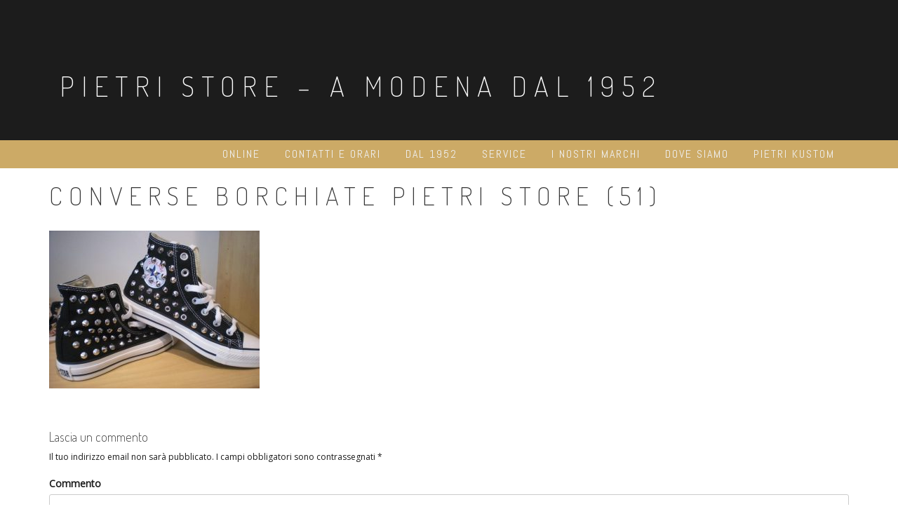

--- FILE ---
content_type: text/html; charset=UTF-8
request_url: http://www.pietristore.it/pietri-kustom-2/converse-borchiate-pietri-store-51/
body_size: 22113
content:
<!DOCTYPE html>
<html lang="it-IT">
<head>
<meta charset="UTF-8">
<meta name="viewport" content="width=device-width, initial-scale=1">
<link rel="profile" href="http://gmpg.org/xfn/11">
<link rel="pingback" href="http://www.pietristore.it/xmlrpc.php">

<title>converse borchiate pietri store (51) &#8211; PIETRI STORE &#8211; a Modena dal 1952</title>
<link rel='dns-prefetch' href='//fonts.googleapis.com' />
<link rel='dns-prefetch' href='//s.w.org' />
<link rel="alternate" type="application/rss+xml" title="PIETRI STORE - a Modena dal 1952 &raquo; Feed" href="http://www.pietristore.it/feed/" />
<link rel="alternate" type="application/rss+xml" title="PIETRI STORE - a Modena dal 1952 &raquo; Feed dei commenti" href="http://www.pietristore.it/comments/feed/" />
<link rel="alternate" type="application/rss+xml" title="PIETRI STORE - a Modena dal 1952 &raquo; converse borchiate pietri store (51) Feed dei commenti" href="http://www.pietristore.it/pietri-kustom-2/converse-borchiate-pietri-store-51/feed/" />
		<script type="text/javascript">
			window._wpemojiSettings = {"baseUrl":"https:\/\/s.w.org\/images\/core\/emoji\/11.2.0\/72x72\/","ext":".png","svgUrl":"https:\/\/s.w.org\/images\/core\/emoji\/11.2.0\/svg\/","svgExt":".svg","source":{"concatemoji":"http:\/\/www.pietristore.it\/wp-includes\/js\/wp-emoji-release.min.js?ver=5.1.21"}};
			!function(e,a,t){var n,r,o,i=a.createElement("canvas"),p=i.getContext&&i.getContext("2d");function s(e,t){var a=String.fromCharCode;p.clearRect(0,0,i.width,i.height),p.fillText(a.apply(this,e),0,0);e=i.toDataURL();return p.clearRect(0,0,i.width,i.height),p.fillText(a.apply(this,t),0,0),e===i.toDataURL()}function c(e){var t=a.createElement("script");t.src=e,t.defer=t.type="text/javascript",a.getElementsByTagName("head")[0].appendChild(t)}for(o=Array("flag","emoji"),t.supports={everything:!0,everythingExceptFlag:!0},r=0;r<o.length;r++)t.supports[o[r]]=function(e){if(!p||!p.fillText)return!1;switch(p.textBaseline="top",p.font="600 32px Arial",e){case"flag":return s([55356,56826,55356,56819],[55356,56826,8203,55356,56819])?!1:!s([55356,57332,56128,56423,56128,56418,56128,56421,56128,56430,56128,56423,56128,56447],[55356,57332,8203,56128,56423,8203,56128,56418,8203,56128,56421,8203,56128,56430,8203,56128,56423,8203,56128,56447]);case"emoji":return!s([55358,56760,9792,65039],[55358,56760,8203,9792,65039])}return!1}(o[r]),t.supports.everything=t.supports.everything&&t.supports[o[r]],"flag"!==o[r]&&(t.supports.everythingExceptFlag=t.supports.everythingExceptFlag&&t.supports[o[r]]);t.supports.everythingExceptFlag=t.supports.everythingExceptFlag&&!t.supports.flag,t.DOMReady=!1,t.readyCallback=function(){t.DOMReady=!0},t.supports.everything||(n=function(){t.readyCallback()},a.addEventListener?(a.addEventListener("DOMContentLoaded",n,!1),e.addEventListener("load",n,!1)):(e.attachEvent("onload",n),a.attachEvent("onreadystatechange",function(){"complete"===a.readyState&&t.readyCallback()})),(n=t.source||{}).concatemoji?c(n.concatemoji):n.wpemoji&&n.twemoji&&(c(n.twemoji),c(n.wpemoji)))}(window,document,window._wpemojiSettings);
		</script>
		<style type="text/css">
img.wp-smiley,
img.emoji {
	display: inline !important;
	border: none !important;
	box-shadow: none !important;
	height: 1em !important;
	width: 1em !important;
	margin: 0 .07em !important;
	vertical-align: -0.1em !important;
	background: none !important;
	padding: 0 !important;
}
</style>
	<link rel='stylesheet' id='wp-block-library-css'  href='http://www.pietristore.it/wp-includes/css/dist/block-library/style.min.css?ver=5.1.21' type='text/css' media='all' />
<link rel='stylesheet' id='relia-style-css'  href='http://www.pietristore.it/wp-content/themes/relia/style.css?ver=5.1.21' type='text/css' media='all' />
<link rel='stylesheet' id='relia-font-primary-css'  href='//fonts.googleapis.com/css?family=Dosis%3A200%2C300%2C400&#038;ver=1.2.0' type='text/css' media='all' />
<link rel='stylesheet' id='relia-font-secondary-css'  href='//fonts.googleapis.com/css?family=Abel&#038;ver=1.2.0' type='text/css' media='all' />
<link rel='stylesheet' id='relia-font-body-css'  href='//fonts.googleapis.com/css?family=Open+Sans%3A300%2C400italic%2C400&#038;ver=1.2.0' type='text/css' media='all' />
<link rel='stylesheet' id='bootstrap-css'  href='http://www.pietristore.it/wp-content/themes/relia/inc/css/bootstrap.min.css?ver=1.2.0' type='text/css' media='all' />
<link rel='stylesheet' id='fontawesome-css'  href='http://www.pietristore.it/wp-content/themes/relia/inc/css/font-awesome.css?ver=1.2.0' type='text/css' media='all' />
<link rel='stylesheet' id='slicknav-css'  href='http://www.pietristore.it/wp-content/themes/relia/inc/css/slicknav.min.css?ver=1.2.0' type='text/css' media='all' />
<link rel='stylesheet' id='animatecss-css'  href='http://www.pietristore.it/wp-content/themes/relia/inc/css/animate.css?ver=1.2.0' type='text/css' media='all' />
<link rel='stylesheet' id='relia-main-style-css'  href='http://www.pietristore.it/wp-content/themes/relia/inc/css/style.css?ver=1.2.0' type='text/css' media='all' />
<link rel='stylesheet' id='relia-template-css'  href='http://www.pietristore.it/wp-content/themes/relia/inc/css/temps/gold.css?ver=1.2.0' type='text/css' media='all' />
<script type='text/javascript' src='http://www.pietristore.it/wp-includes/js/jquery/jquery.js?ver=1.12.4'></script>
<script type='text/javascript' src='http://www.pietristore.it/wp-includes/js/jquery/jquery-migrate.min.js?ver=1.4.1'></script>
<link rel='https://api.w.org/' href='http://www.pietristore.it/wp-json/' />
<link rel="EditURI" type="application/rsd+xml" title="RSD" href="http://www.pietristore.it/xmlrpc.php?rsd" />
<link rel="wlwmanifest" type="application/wlwmanifest+xml" href="http://www.pietristore.it/wp-includes/wlwmanifest.xml" /> 
<meta name="generator" content="WordPress 5.1.21" />
<link rel='shortlink' href='http://www.pietristore.it/?p=2193' />
<link rel="alternate" type="application/json+oembed" href="http://www.pietristore.it/wp-json/oembed/1.0/embed?url=http%3A%2F%2Fwww.pietristore.it%2Fpietri-kustom-2%2Fconverse-borchiate-pietri-store-51%2F" />
<link rel="alternate" type="text/xml+oembed" href="http://www.pietristore.it/wp-json/oembed/1.0/embed?url=http%3A%2F%2Fwww.pietristore.it%2Fpietri-kustom-2%2Fconverse-borchiate-pietri-store-51%2F&#038;format=xml" />
    <style type="text/css">
        
        body {
            font-size: 20px;
            font-family: Open Sans, sans-serif;
        }
        
        /* Header Bar Title */
        h1.header-title {
            font-size: 40px;
        }
    
        ul#primary-menu > li > a,
        ul.slicknav_nav > li > a {
            font-size: 16px;
        }
        
        /* Light Coloured Nav Items Toggle*/
                    
            ul#primary-menu li a,
            ul.slicknav_nav a {
                color: #efefef;
            }
            
            ul.slicknav_nav a:hover {
                color: #fff;
            }
            
                
        
        /* Primary Font Rules */
        h1, h2, h3, h4, h5, h6,
        h1.header-title,
        div.hero-overlay h2,
        button.dark-btn,
        address,
        div#search-form h4,
        p.footer,
        .front-page-content div.hero-overlay h2,
        .front-page-content h2.feature-content-title,
        section.features-section h2,
        section.features-section .feature-cta h3,
        section.features-section .feature-cta p,
        .recent-article h4,
        .recent-article h5 a,
        footer.entry-footer span.edit-link a,
        h2.comments-title,
        div#search-form form.search-form input[type="submit"],
        .woocommerce .woocommerce-message a.button,
        .woocommerce button.button,
        a.button.add_to_cart_button,
        a.button.product_type_variable,
        li.product a.added_to_cart,
        ul.products li.product h3,
        aside.widget_search input.search-field,
        aside.widget ul li a,
        h2.widget-title,
        .blog-post-overlay h2.post-title,
        .blog-index-content h2,
        p.form-submit input,
        div#comments div#respond h3,
        div.comment-metadata span.edit-link a,
        div.reply a,
        .archive .entry-content,
        .type-event header.post-header div.location,
        .type-event header.post-header div.date,
        .relia-service.col-sm-4 p,
        .relia-contact-info .row .col-sm-4 > div,
        .relia-pricing-table .subtitle,
        .relia-pricing-table .description,
        form#relia-contact-form label
        {
            font-family: Dosis, sans-serif;
        }
        aside.widget.woocommerce a.button,
        .woocommerce input[type="submit"] { font-family: Dosis, sans-serif !important; }
        
        
        /* Secondary Font Rules */
        p.header-description,
        .woocommerce div#reviews h3,
        .woocommerce-tabs ul.wc-tabs li,
        div.panel.wc-tab p,
        div.panel.wc-tab h2, 
        div.related.products h2,
        .woocommerce .product_meta,
        .woocommerce .quantity .qty,
        .woocommerce .woocommerce-review-link,
        .woocommerce .summary p,
        .woocommerce .product .onsale,
        .woocommerce ul.products li.product .price,
        p.woocommerce-result-count,
        nav.woocommerce-breadcrumb,
        aside.widget.woocommerce,
        aside.widget_text p,
        aside.widget_tag_cloud div.tagcloud a,
        aside.widget table th,
        aside.widget table td,
        aside.widget table caption,
        aside.widget ul li,
        .woocommerce div.cart-collaterals h2,
        .woocommerce a.added_to_cart,
        .woocommerce .woocommerce-message,
        div.homepage-page-content div.pagination-links,
        .woocommerce-cart .wc-proceed-to-checkout a.checkout-button,
        a.blog-post-read-more,
        div#comments div#respond form p 
        div.comment-metadata a,
        li.comment div.comment-author span.says,
        li.comment div.comment-author b,
        div.nav-links a,
        p.post-meta,
        div.entry-meta,
        footer.entry-footer,
        div#search-form form.search-form input[type="search"],
        ul.slicknav_nav > li > ul > li a,
        ul.slicknav_nav > li > a,
        ul#primary-menu li ul li a,
        ul#primary-menu li a,
        a.relia-cart,
        dl dd,
        dl dt,
        td, 
        th,
        form#relia-contact-form input[type="text"],
        form#relia-contact-form textarea,
        #relia-contact-form input.relia-button,
        #relia-contact-form .mail-sent,
        #relia-contact-form .mail-not-sent,
        .relia-callout a.relia-button,
        .relia-pricing-table .price,
        ul#relia-testimonials .testimonial-author,
        a.apply.secondary-button,
        .news-item div.date
        {
            font-family: Abel, sans-serif;
        }
        
        .recent-article h5 a {
            font-family: Abel, sans-serif !important;
        }
        
                    .single-post .cat-links,
            .single-post .tags-links {
                display: none !important;
            }
                    
        header#masthead section.page-header-block {
            background-color: #1c1c1c;
        }
        
        footer.site-footer {
            background-color: #1c1c1c;
        }

        div.col-md-12.hero-banner {
            height: 600px;
        }

        div#slider-content-overlay,
        div.col-md-12.hero-banner .hero-overlay {
            background-color: rgba(0,0,0,0.4);
        }

        div.hero-overlay h2,
        div#slider-content-overlay h2 { font-size: 18px; }

        div.big-hero-buttons button { font-size: 18px; }
        
                
                .front-page-content{ border-top: none !important }
                    
    </style>
    <link rel="icon" href="http://www.pietristore.it/wp-content/uploads/cropped-logo-pietri-store-tondo-32x32.jpg" sizes="32x32" />
<link rel="icon" href="http://www.pietristore.it/wp-content/uploads/cropped-logo-pietri-store-tondo-192x192.jpg" sizes="192x192" />
<link rel="apple-touch-icon-precomposed" href="http://www.pietristore.it/wp-content/uploads/cropped-logo-pietri-store-tondo-180x180.jpg" />
<meta name="msapplication-TileImage" content="http://www.pietristore.it/wp-content/uploads/cropped-logo-pietri-store-tondo-270x270.jpg" />
</head>

<body class="attachment attachment-template-default attachmentid-2193 attachment-jpeg">
<div id="page" class="hfeed site">
	<a class="skip-link screen-reader-text" href="#content">Salta al contenuto</a>

	<header id="masthead" class="site-header" role="banner">
            
                            <section class="page-header-block" style="background-image: url('');">
                            
                <div class="container">

                    <div class="row">

                        <div class="col-md-12 align-left">
                            
                            <h1 class="header-title wow fadeIn ">
                                <a href="http://www.pietristore.it/">PIETRI STORE &#8211; a Modena dal 1952</a>
                            </h1>
                            
                            <a href="http://www.pietristore.it/"><img src="http://www.pietristore.it/wp-content/themes/relia/inc/images/relia-logo.png" alt="PIETRI STORE &#8211; a Modena dal 1952" 
                                style="height: 50px; width: auto;"
                                class="header-logo wow fadeIn relia-hidden"></a>

                            <p class="header-description wow fadeIn ">
                                                            </p>

                            <div class="search-and-cart fadeInRight ">
                               
                                
                                        
                                                                
                            </div>

                        </div>

                    </div>

                </div>

            </section>
            
            <section id="search-background">
                <div id="search-form" class="wow fadeInUp">
                    <div class="inner">
                        <form role="search" method="get" class="search-form" action="http://www.pietristore.it/">
				<label>
					<span class="screen-reader-text">Ricerca per:</span>
					<input type="search" class="search-field" placeholder="Cerca &hellip;" value="" name="s" />
				</label>
				<input type="submit" class="search-submit" value="Cerca" />
			</form>                    </div>
                </div>
            </section>
            
            <nav class="main-nav main-navigation">
                <div class="container">
                    
                                        
                        <div class="menu-centrale-container"><ul id="primary-menu" class="menu"><li id="menu-item-2699" class="menu-item menu-item-type-post_type menu-item-object-page menu-item-2699"><a href="http://www.pietristore.it/2694-2/">Online</a></li>
<li id="menu-item-820" class="menu-item menu-item-type-post_type menu-item-object-page menu-item-820"><a href="http://www.pietristore.it/contatti-e-orari/">Contatti e Orari</a></li>
<li id="menu-item-2332" class="menu-item menu-item-type-post_type menu-item-object-page menu-item-home menu-item-2332"><a href="http://www.pietristore.it/dal-1952-a-modena/">Dal 1952</a></li>
<li id="menu-item-2337" class="menu-item menu-item-type-post_type menu-item-object-page menu-item-2337"><a href="http://www.pietristore.it/service/">Service</a></li>
<li id="menu-item-2568" class="menu-item menu-item-type-post_type menu-item-object-page menu-item-2568"><a href="http://www.pietristore.it/i-niostri/">I Nostri Marchi</a></li>
<li id="menu-item-2569" class="menu-item menu-item-type-post_type menu-item-object-page menu-item-2569"><a href="http://www.pietristore.it/dove/">Dove Siamo</a></li>
<li id="menu-item-2570" class="menu-item menu-item-type-post_type menu-item-object-page menu-item-2570"><a href="http://www.pietristore.it/pietri-kustom-2/">Pietri Kustom</a></li>
</ul></div>
                                        
                </div>
            </nav>
            
	</header><!-- #masthead -->

	<div id="content" class="site-content">

    <div id="primary" class="content-area">
        
        <main id="main" class="site-main" role="main">

            <div class="container">

                <div class="row">
                    
                    
                            <div class="row">
    
        
    <div class="col-sm-12"> 
        
        <article id="post-2193" class="post-2193 attachment type-attachment status-inherit hentry">
                <header class="entry-header">
                        <h1 class="entry-title">converse borchiate pietri store (51)</h1>                </header><!-- .entry-header -->

                <div class="entry-content">
                        <p class="attachment"><a href='http://www.pietristore.it/wp-content/uploads/converse-borchiate-pietri-store-51.jpg'><img width="300" height="225" src="http://www.pietristore.it/wp-content/uploads/converse-borchiate-pietri-store-51-300x225.jpg" class="attachment-medium size-medium" alt="" srcset="http://www.pietristore.it/wp-content/uploads/converse-borchiate-pietri-store-51-300x225.jpg 300w, http://www.pietristore.it/wp-content/uploads/converse-borchiate-pietri-store-51-768x576.jpg 768w, http://www.pietristore.it/wp-content/uploads/converse-borchiate-pietri-store-51.jpg 960w" sizes="(max-width: 300px) 100vw, 300px" /></a></p>
                                        </div><!-- .entry-content -->

                <footer class="entry-footer">
                                        </footer><!-- .entry-footer -->
        </article><!-- #post-## -->
    
    </div>
    
        
</div>


                            
<div id="comments" class="comments-area">

	
	
	
		<div id="respond" class="comment-respond">
		<h3 id="reply-title" class="comment-reply-title">Lascia un commento <small><a rel="nofollow" id="cancel-comment-reply-link" href="/pietri-kustom-2/converse-borchiate-pietri-store-51/#respond" style="display:none;">Annulla risposta</a></small></h3>			<form action="http://www.pietristore.it/wp-comments-post.php" method="post" id="commentform" class="comment-form" novalidate>
				<p class="comment-notes"><span id="email-notes">Il tuo indirizzo email non sarà pubblicato.</span> I campi obbligatori sono contrassegnati <span class="required">*</span></p><p class="comment-form-comment"><label for="comment">Commento</label> <textarea id="comment" name="comment" cols="45" rows="8" maxlength="65525" required="required"></textarea></p><p class="comment-form-author"><label for="author">Nome <span class="required">*</span></label> <input id="author" name="author" type="text" value="" size="30" maxlength="245" required='required' /></p>
<p class="comment-form-email"><label for="email">Email <span class="required">*</span></label> <input id="email" name="email" type="email" value="" size="30" maxlength="100" aria-describedby="email-notes" required='required' /></p>
<p class="comment-form-url"><label for="url">Sito web</label> <input id="url" name="url" type="url" value="" size="30" maxlength="200" /></p>
<p class="form-submit"><input name="submit" type="submit" id="submit" class="submit" value="Pubblica il commento" /> <input type='hidden' name='comment_post_ID' value='2193' id='comment_post_ID' />
<input type='hidden' name='comment_parent' id='comment_parent' value='0' />
</p>			</form>
			</div><!-- #respond -->
	
</div><!-- #comments -->

                                        
                </div><!-- row -->
                
            </div><!-- container -->
            
        </main><!-- #main -->
        
    </div><!-- #primary -->
    
</div><!-- #content -->

    <footer id="colophon" class="site-footer" role="contentinfo">
    
        <div class="container">

            <div class="row">

                <div class="col-md-12">

                        
    <div class="wow fadeIn">

        <div class="social-icons">
            
                            <a class="link-facebook" href="https://www.facebook.com/pietri.sport/" target="_BLANK">
                    <i class="fa fa-facebook"></i>
                </a>
            
            
            
            
                        
            
                        
                            <a class="link-instagram" href="https://www.instagram.com/pietristore/?hl=it" target="_BLANK">
                    <i class="fa fa-instagram"></i>
                </a>
                        
                            <a class="link-pinterest" href="https://it.pinterest.com/pietristore/" target="_BLANK">
                    <i class="fa fa-pinterest"></i>
                </a>
            
        </div>

        <p class="footer">
            Designed by Smartcat <img src="http://www.pietristore.it/wp-content/themes/relia/inc/images/smartcat-30x33.png" alt="Smartcat">
        </p>
        
        <div class="payment-icons">

            
            
            
                            <i class="fa fa-cc-paypal"></i>
            
        </div>

        <div class="site-info">
                    </div>

    </div>

    
                </div>

            </div>

        </div>

    </footer>

</div><!-- #page -->

<script type='text/javascript' src='http://www.pietristore.it/wp-content/themes/relia/inc/js/jquery.slicknav.min.js?ver=1.2.0'></script>
<script type='text/javascript' src='http://www.pietristore.it/wp-content/themes/relia/inc/js/wow.min.js?ver=1.2.0'></script>
<script type='text/javascript' src='http://www.pietristore.it/wp-content/themes/relia/inc/js/stellar.min.js?ver=1.2.0'></script>
<script type='text/javascript' src='http://www.pietristore.it/wp-content/themes/relia/inc/js/custom.js?ver=1.2.0'></script>
<script type='text/javascript' src='http://www.pietristore.it/wp-includes/js/wp-embed.min.js?ver=5.1.21'></script>

</body>
</html>
